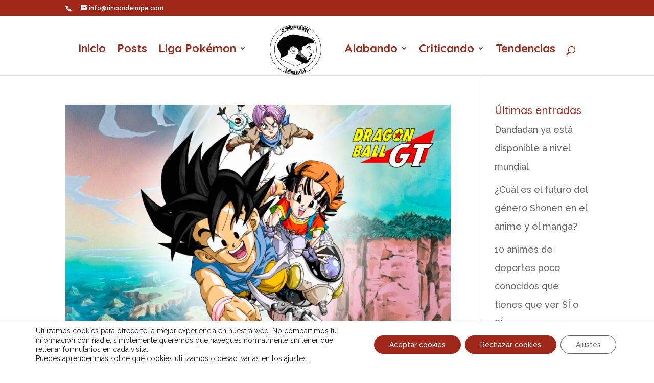

--- FILE ---
content_type: text/html; charset=UTF-8
request_url: http://www.elrincondeimpe.com/category/alabando/
body_size: 12537
content:
<!DOCTYPE html><html lang="es"><head><meta charset="UTF-8" /><meta http-equiv="X-UA-Compatible" content="IE=edge"><link rel="pingback" href="http://www.elrincondeimpe.com/xmlrpc.php" /> <script type="text/javascript">document.documentElement.className = 'js';</script> <script>var et_site_url='http://www.elrincondeimpe.com';var et_post_id='0';function et_core_page_resource_fallback(a,b){"undefined"===typeof b&&(b=a.sheet.cssRules&&0===a.sheet.cssRules.length);b&&(a.onerror=null,a.onload=null,a.href?a.href=et_site_url+"/?et_core_page_resource="+a.id+et_post_id:a.src&&(a.src=et_site_url+"/?et_core_page_resource="+a.id+et_post_id))}</script><meta name='robots' content='index, follow, max-image-preview:large, max-snippet:-1, max-video-preview:-1' /><link media="all" href="http://www.elrincondeimpe.com/wp-content/cache/autoptimize/css/autoptimize_64d015962f15737de24604a4da77cc30.css" rel="stylesheet"><title>Alabando archivos - El Rincón de Impe - Blog de Anime y Manga</title><link rel="canonical" href="http://www.elrincondeimpe.com/category/alabando/" /><meta property="og:locale" content="es_ES" /><meta property="og:type" content="article" /><meta property="og:title" content="Alabando archivos - El Rincón de Impe - Blog de Anime y Manga" /><meta property="og:url" content="http://www.elrincondeimpe.com/category/alabando/" /><meta property="og:site_name" content="El Rincón de Impe - Blog de Anime y Manga" /><meta name="twitter:card" content="summary_large_image" /> <script type="application/ld+json" class="yoast-schema-graph">{"@context":"https://schema.org","@graph":[{"@type":"CollectionPage","@id":"http://www.elrincondeimpe.com/category/alabando/","url":"http://www.elrincondeimpe.com/category/alabando/","name":"Alabando archivos - El Rincón de Impe - Blog de Anime y Manga","isPartOf":{"@id":"http://www.elrincondeimpe.com/#website"},"primaryImageOfPage":{"@id":"http://www.elrincondeimpe.com/category/alabando/#primaryimage"},"image":{"@id":"http://www.elrincondeimpe.com/category/alabando/#primaryimage"},"thumbnailUrl":"http://www.elrincondeimpe.com/wp-content/uploads/dragon-ball-gt.png","breadcrumb":{"@id":"http://www.elrincondeimpe.com/category/alabando/#breadcrumb"},"inLanguage":"es"},{"@type":"ImageObject","inLanguage":"es","@id":"http://www.elrincondeimpe.com/category/alabando/#primaryimage","url":"http://www.elrincondeimpe.com/wp-content/uploads/dragon-ball-gt.png","contentUrl":"http://www.elrincondeimpe.com/wp-content/uploads/dragon-ball-gt.png","width":1800,"height":1013,"caption":"dragon ball gt"},{"@type":"BreadcrumbList","@id":"http://www.elrincondeimpe.com/category/alabando/#breadcrumb","itemListElement":[{"@type":"ListItem","position":1,"name":"Portada","item":"http://www.elrincondeimpe.com/"},{"@type":"ListItem","position":2,"name":"Alabando"}]},{"@type":"WebSite","@id":"http://www.elrincondeimpe.com/#website","url":"http://www.elrincondeimpe.com/","name":"El Rincón de Impe - Blog de Anime y Manga","description":"","potentialAction":[{"@type":"SearchAction","target":{"@type":"EntryPoint","urlTemplate":"http://www.elrincondeimpe.com/?s={search_term_string}"},"query-input":"required name=search_term_string"}],"inLanguage":"es"}]}</script> <link rel="alternate" type="application/rss+xml" title="El Rincón de Impe - Blog de Anime y Manga &raquo; Feed" href="http://www.elrincondeimpe.com/feed/" /><link rel="alternate" type="application/rss+xml" title="El Rincón de Impe - Blog de Anime y Manga &raquo; Feed de los comentarios" href="http://www.elrincondeimpe.com/comments/feed/" /><link rel="alternate" type="application/rss+xml" title="El Rincón de Impe - Blog de Anime y Manga &raquo; Categoría Alabando del feed" href="http://www.elrincondeimpe.com/category/alabando/feed/" /> <script type="text/javascript">window._wpemojiSettings = {"baseUrl":"https:\/\/s.w.org\/images\/core\/emoji\/15.0.3\/72x72\/","ext":".png","svgUrl":"https:\/\/s.w.org\/images\/core\/emoji\/15.0.3\/svg\/","svgExt":".svg","source":{"concatemoji":"http:\/\/www.elrincondeimpe.com\/wp-includes\/js\/wp-emoji-release.min.js?ver=6.6.2"}};
/*! This file is auto-generated */
!function(i,n){var o,s,e;function c(e){try{var t={supportTests:e,timestamp:(new Date).valueOf()};sessionStorage.setItem(o,JSON.stringify(t))}catch(e){}}function p(e,t,n){e.clearRect(0,0,e.canvas.width,e.canvas.height),e.fillText(t,0,0);var t=new Uint32Array(e.getImageData(0,0,e.canvas.width,e.canvas.height).data),r=(e.clearRect(0,0,e.canvas.width,e.canvas.height),e.fillText(n,0,0),new Uint32Array(e.getImageData(0,0,e.canvas.width,e.canvas.height).data));return t.every(function(e,t){return e===r[t]})}function u(e,t,n){switch(t){case"flag":return n(e,"\ud83c\udff3\ufe0f\u200d\u26a7\ufe0f","\ud83c\udff3\ufe0f\u200b\u26a7\ufe0f")?!1:!n(e,"\ud83c\uddfa\ud83c\uddf3","\ud83c\uddfa\u200b\ud83c\uddf3")&&!n(e,"\ud83c\udff4\udb40\udc67\udb40\udc62\udb40\udc65\udb40\udc6e\udb40\udc67\udb40\udc7f","\ud83c\udff4\u200b\udb40\udc67\u200b\udb40\udc62\u200b\udb40\udc65\u200b\udb40\udc6e\u200b\udb40\udc67\u200b\udb40\udc7f");case"emoji":return!n(e,"\ud83d\udc26\u200d\u2b1b","\ud83d\udc26\u200b\u2b1b")}return!1}function f(e,t,n){var r="undefined"!=typeof WorkerGlobalScope&&self instanceof WorkerGlobalScope?new OffscreenCanvas(300,150):i.createElement("canvas"),a=r.getContext("2d",{willReadFrequently:!0}),o=(a.textBaseline="top",a.font="600 32px Arial",{});return e.forEach(function(e){o[e]=t(a,e,n)}),o}function t(e){var t=i.createElement("script");t.src=e,t.defer=!0,i.head.appendChild(t)}"undefined"!=typeof Promise&&(o="wpEmojiSettingsSupports",s=["flag","emoji"],n.supports={everything:!0,everythingExceptFlag:!0},e=new Promise(function(e){i.addEventListener("DOMContentLoaded",e,{once:!0})}),new Promise(function(t){var n=function(){try{var e=JSON.parse(sessionStorage.getItem(o));if("object"==typeof e&&"number"==typeof e.timestamp&&(new Date).valueOf()<e.timestamp+604800&&"object"==typeof e.supportTests)return e.supportTests}catch(e){}return null}();if(!n){if("undefined"!=typeof Worker&&"undefined"!=typeof OffscreenCanvas&&"undefined"!=typeof URL&&URL.createObjectURL&&"undefined"!=typeof Blob)try{var e="postMessage("+f.toString()+"("+[JSON.stringify(s),u.toString(),p.toString()].join(",")+"));",r=new Blob([e],{type:"text/javascript"}),a=new Worker(URL.createObjectURL(r),{name:"wpTestEmojiSupports"});return void(a.onmessage=function(e){c(n=e.data),a.terminate(),t(n)})}catch(e){}c(n=f(s,u,p))}t(n)}).then(function(e){for(var t in e)n.supports[t]=e[t],n.supports.everything=n.supports.everything&&n.supports[t],"flag"!==t&&(n.supports.everythingExceptFlag=n.supports.everythingExceptFlag&&n.supports[t]);n.supports.everythingExceptFlag=n.supports.everythingExceptFlag&&!n.supports.flag,n.DOMReady=!1,n.readyCallback=function(){n.DOMReady=!0}}).then(function(){return e}).then(function(){var e;n.supports.everything||(n.readyCallback(),(e=n.source||{}).concatemoji?t(e.concatemoji):e.wpemoji&&e.twemoji&&(t(e.twemoji),t(e.wpemoji)))}))}((window,document),window._wpemojiSettings);</script> <meta content="Divi v.4.9.2" name="generator"/><link rel='stylesheet' id='wtfdivi-user-css-css' href='http://www.elrincondeimpe.com/wp-content/uploads/wtfdivi/wp_head.css?ver=1627119485' type='text/css' media='all' /><link rel='stylesheet' id='dashicons-css' href='http://www.elrincondeimpe.com/wp-includes/css/dashicons.min.css?ver=6.6.2' type='text/css' media='all' /> <script type="text/javascript" src="http://www.elrincondeimpe.com/wp-includes/js/jquery/jquery.min.js?ver=3.7.1" id="jquery-core-js"></script> <link rel="https://api.w.org/" href="http://www.elrincondeimpe.com/wp-json/" /><link rel="alternate" title="JSON" type="application/json" href="http://www.elrincondeimpe.com/wp-json/wp/v2/categories/1" /><link rel="EditURI" type="application/rsd+xml" title="RSD" href="http://www.elrincondeimpe.com/xmlrpc.php?rsd" /><meta name="generator" content="WordPress 6.6.2" /> <script></script> 
 <script async src="https://www.googletagmanager.com/gtag/js?id=G-DGV131ZFT5"></script> <script>window.dataLayer = window.dataLayer || [];
  function gtag(){dataLayer.push(arguments);}
  gtag('js', new Date());

  gtag('config', 'G-DGV131ZFT5');</script> <meta name="google-site-verification" content="obN9aHdzMdEbrDAIl_p2suSWDwr2jf6gixL6JzUCRUs" /><meta name="google-site-verification" content="nQVhuD-giMKhva0K8fjf1gOiEuuDAwKBEX-T75Lj2fU" /><meta name="viewport" content="width=device-width, initial-scale=1.0, maximum-scale=1.0, user-scalable=0" /><link rel="preload" href="http://www.elrincondeimpe.com/wp-content/themes/Divi/core/admin/fonts/modules.ttf" as="font" crossorigin="anonymous"><noscript><style>.lazyload[data-src]{display:none !important;}</style></noscript><link rel="icon" href="http://www.elrincondeimpe.com/wp-content/uploads/PERFIL-sin-fondo-150x150.png" sizes="32x32" /><link rel="icon" href="http://www.elrincondeimpe.com/wp-content/uploads/PERFIL-sin-fondo.png" sizes="192x192" /><link rel="apple-touch-icon" href="http://www.elrincondeimpe.com/wp-content/uploads/PERFIL-sin-fondo.png" /><meta name="msapplication-TileImage" content="http://www.elrincondeimpe.com/wp-content/uploads/PERFIL-sin-fondo.png" /></head><body class="archive category category-alabando category-1 dbdb_divi_2_4_up desktop et_pb_button_helper_class et_fixed_nav et_show_nav et_secondary_nav_enabled et_primary_nav_dropdown_animation_fade et_secondary_nav_dropdown_animation_fade et_header_style_split et_pb_footer_columns4 et_cover_background et_pb_gutter et_pb_gutters3 et_pb_pagebuilder_layout et_right_sidebar et_divi_theme et-db et_minified_js et_minified_css"><div id="page-container"><div id="top-header"><div class="container clearfix"><div id="et-info"> <span id="et-info-phone"></span> <a href="mailto:info@rincondeimpe.com"><span id="et-info-email">info@rincondeimpe.com</span></a></div><div id="et-secondary-menu"></div></div></div><header id="main-header" data-height-onload="91"><div class="container clearfix et_menu_container"><div class="logo_container"> <span class="logo_helper"></span> <a href="http://www.elrincondeimpe.com/"> <noscript><img src="http://www.elrincondeimpe.com/wp-content/uploads/perfil-1.png" alt="El Rincón de Impe - Blog de Anime y Manga" data-height-percentage="100" /></noscript><img class="lazyload" src='data:image/svg+xml,%3Csvg%20xmlns=%22http://www.w3.org/2000/svg%22%20viewBox=%220%200%20210%20140%22%3E%3C/svg%3E' data-src="http://www.elrincondeimpe.com/wp-content/uploads/perfil-1.png" alt="El Rincón de Impe - Blog de Anime y Manga" id="logo" data-height-percentage="100" /> </a></div><div id="et-top-navigation" data-height="91" data-fixed-height="40"><nav id="top-menu-nav"><ul id="top-menu" class="nav"><li id="menu-item-19" class="menu-item menu-item-type-post_type menu-item-object-page menu-item-home menu-item-19"><a href="http://www.elrincondeimpe.com/">Inicio</a></li><li id="menu-item-20" class="menu-item menu-item-type-post_type menu-item-object-page current_page_parent menu-item-20"><a href="http://www.elrincondeimpe.com/posts/">Posts</a></li><li id="menu-item-21" class="menu-item menu-item-type-post_type menu-item-object-page menu-item-has-children menu-item-21"><a href="http://www.elrincondeimpe.com/liga-pokemon/">Liga Pokémon</a><ul class="sub-menu"><li id="menu-item-457" class="menu-item menu-item-type-post_type menu-item-object-post menu-item-457"><a href="http://www.elrincondeimpe.com/liga-teselia-unova/">7. Liga de Teselia/Unova</a></li><li id="menu-item-622" class="menu-item menu-item-type-post_type menu-item-object-post menu-item-622"><a href="http://www.elrincondeimpe.com/liga-kanto/">6. Liga de Kanto</a></li><li id="menu-item-860" class="menu-item menu-item-type-post_type menu-item-object-post menu-item-860"><a href="http://www.elrincondeimpe.com/liga-hoenn/">5. Liga de Hoenn</a></li><li id="menu-item-1551" class="menu-item menu-item-type-post_type menu-item-object-post menu-item-1551"><a href="http://www.elrincondeimpe.com/4-liga-de-kalos/">4. Liga de Kalos</a></li><li id="menu-item-1911" class="menu-item menu-item-type-post_type menu-item-object-post menu-item-1911"><a href="http://www.elrincondeimpe.com/3-liga-de-alola/">3. Liga de Alola</a></li><li id="menu-item-2316" class="menu-item menu-item-type-post_type menu-item-object-post menu-item-2316"><a href="http://www.elrincondeimpe.com/2-liga-de-johto/">2. Liga de Johto</a></li><li id="menu-item-2655" class="menu-item menu-item-type-post_type menu-item-object-post menu-item-2655"><a href="http://www.elrincondeimpe.com/1-liga-de-sinnoh/">1. Liga de Sinnoh</a></li></ul></li><li id="menu-item-22" class="menu-item menu-item-type-post_type menu-item-object-page menu-item-has-children menu-item-22"><a href="http://www.elrincondeimpe.com/alabando/">Alabando</a><ul class="sub-menu"><li id="menu-item-461" class="menu-item menu-item-type-post_type menu-item-object-post menu-item-461"><a href="http://www.elrincondeimpe.com/5-razones-para-ver-sao/">5 razones para ver SAO (Sword Art Online)</a></li><li id="menu-item-1227" class="menu-item menu-item-type-post_type menu-item-object-post menu-item-1227"><a href="http://www.elrincondeimpe.com/5-razones-para-ver-fairy-tail/">5 razones para ver Fairy Tail</a></li><li id="menu-item-2095" class="menu-item menu-item-type-post_type menu-item-object-post menu-item-2095"><a href="http://www.elrincondeimpe.com/5-razones-para-ver-dragon-ball-super/">5 razones para ver Dragon Ball Super</a></li><li id="menu-item-2906" class="menu-item menu-item-type-post_type menu-item-object-post menu-item-2906"><a href="http://www.elrincondeimpe.com/5-razones-para-ver-nanatsu-no-taizai/">5 razones para ver Nanatsu no Taizai</a></li><li id="menu-item-3405" class="menu-item menu-item-type-post_type menu-item-object-post menu-item-3405"><a href="http://www.elrincondeimpe.com/5-razones-para-ver-darling-in-the-franxx/">5 razones para ver Darling in the Franxx</a></li><li id="menu-item-3464" class="menu-item menu-item-type-post_type menu-item-object-post menu-item-3464"><a href="http://www.elrincondeimpe.com/5-razones-para-ver-dragon-ball-gt/">5 razones para ver Dragon Ball GT</a></li></ul></li><li id="menu-item-23" class="menu-item menu-item-type-post_type menu-item-object-page menu-item-has-children menu-item-23"><a href="http://www.elrincondeimpe.com/criticando/">Criticando</a><ul class="sub-menu"><li id="menu-item-460" class="menu-item menu-item-type-post_type menu-item-object-post menu-item-460"><a href="http://www.elrincondeimpe.com/5-razones-para-no-ver-el-anime-de-one-piece/">5 razones para NO ver el anime de One Piece</a></li><li id="menu-item-738" class="menu-item menu-item-type-post_type menu-item-object-post menu-item-738"><a href="http://www.elrincondeimpe.com/5-razones-para-no-ver-tokyo-revengers/">5 razones para NO ver Tokyo Revengers</a></li><li id="menu-item-1652" class="menu-item menu-item-type-post_type menu-item-object-post menu-item-1652"><a href="http://www.elrincondeimpe.com/5-razones-para-no-ver-kimetsu-no-yaiba/">5 razones para NO ver Kimetsu no Yaiba</a></li><li id="menu-item-2568" class="menu-item menu-item-type-post_type menu-item-object-post menu-item-2568"><a href="http://www.elrincondeimpe.com/5-razones-para-no-ver-naruto/">5 razones para NO ver Naruto</a></li><li id="menu-item-3065" class="menu-item menu-item-type-post_type menu-item-object-post menu-item-3065"><a href="http://www.elrincondeimpe.com/5-razones-para-no-ver-jujutsu-kaisen/">5 razones para NO ver Jujutsu Kaisen</a></li><li id="menu-item-3211" class="menu-item menu-item-type-post_type menu-item-object-post menu-item-3211"><a href="http://www.elrincondeimpe.com/5-razones-para-no-ver-monogatari-series/">5 Razones para NO ver Monogatari Series</a></li></ul></li><li id="menu-item-24" class="menu-item menu-item-type-post_type menu-item-object-page menu-item-24"><a href="http://www.elrincondeimpe.com/tendencias/">Tendencias</a></li></ul></nav><div id="et_top_search"> <span id="et_search_icon"></span></div><div id="et_mobile_nav_menu"><div class="mobile_nav closed"> <span class="select_page">Seleccionar página</span> <span class="mobile_menu_bar mobile_menu_bar_toggle"></span></div></div></div></div><div class="et_search_outer"><div class="container et_search_form_container"><form role="search" method="get" class="et-search-form" action="http://www.elrincondeimpe.com/"> <input type="search" class="et-search-field" placeholder="Búsqueda &hellip;" value="" name="s" title="Buscar:" /></form> <span class="et_close_search_field"></span></div></div></header><div id="et-main-area"><div id="main-content"><div class="container"><div id="content-area" class="clearfix"><div id="left-area"><article id="post-3409" class="et_pb_post post-3409 post type-post status-publish format-standard has-post-thumbnail hentry category-alabando category-posts"> <a class="entry-featured-image-url" href="http://www.elrincondeimpe.com/5-razones-para-ver-dragon-ball-gt/"> <noscript><img src="http://www.elrincondeimpe.com/wp-content/uploads/dragon-ball-gt-1080x675.png" alt="5 razones para ver Dragon Ball GT" class="" width='1080' height='675' srcset="http://www.elrincondeimpe.com/wp-content/uploads/dragon-ball-gt-980x552.png 980w, http://www.elrincondeimpe.com/wp-content/uploads/dragon-ball-gt-480x270.png 480w" sizes="(min-width: 0px) and (max-width: 480px) 480px, (min-width: 481px) and (max-width: 980px) 980px, (min-width: 981px) 1080px, 100vw" /></noscript><img src='data:image/svg+xml,%3Csvg%20xmlns=%22http://www.w3.org/2000/svg%22%20viewBox=%220%200%201080%20675%22%3E%3C/svg%3E' data-src="http://www.elrincondeimpe.com/wp-content/uploads/dragon-ball-gt-1080x675.png" alt="5 razones para ver Dragon Ball GT" class="lazyload " width='1080' height='675' data-srcset="http://www.elrincondeimpe.com/wp-content/uploads/dragon-ball-gt-980x552.png 980w, http://www.elrincondeimpe.com/wp-content/uploads/dragon-ball-gt-480x270.png 480w" data-sizes="(min-width: 0px) and (max-width: 480px) 480px, (min-width: 481px) and (max-width: 980px) 980px, (min-width: 981px) 1080px, 100vw" /> </a><h2 class="entry-title"><a href="http://www.elrincondeimpe.com/5-razones-para-ver-dragon-ball-gt/">5 razones para ver Dragon Ball GT</a></h2><p class="post-meta"><span class="published">30 Abr 2024</span> | <a href="http://www.elrincondeimpe.com/category/alabando/" rel="category tag">Alabando</a>, <a href="http://www.elrincondeimpe.com/category/posts/" rel="category tag">Posts</a></p>Últimamente se ha hablado mucho de Dragon Ball debido a la triste noticia del fallecimiento de Akira Toriyama. Uno de los puntos que se han comentado han sido que cuál es la peor serie de la franquicia, donde muchos han señalado a Dragon Ball GT. Alguno de los...</article><article id="post-3358" class="et_pb_post post-3358 post type-post status-publish format-standard has-post-thumbnail hentry category-alabando category-posts"> <a class="entry-featured-image-url" href="http://www.elrincondeimpe.com/5-razones-para-ver-darling-in-the-franxx/"> <noscript><img src="http://www.elrincondeimpe.com/wp-content/uploads/darling-in-the-franxx-1080x675.jpg" alt="5 razones para ver Darling in the Franxx" class="" width='1080' height='675' srcset="http://www.elrincondeimpe.com/wp-content/uploads/darling-in-the-franxx-980x490.jpg 980w, http://www.elrincondeimpe.com/wp-content/uploads/darling-in-the-franxx-480x240.jpg 480w" sizes="(min-width: 0px) and (max-width: 480px) 480px, (min-width: 481px) and (max-width: 980px) 980px, (min-width: 981px) 1080px, 100vw" /></noscript><img src='data:image/svg+xml,%3Csvg%20xmlns=%22http://www.w3.org/2000/svg%22%20viewBox=%220%200%201080%20675%22%3E%3C/svg%3E' data-src="http://www.elrincondeimpe.com/wp-content/uploads/darling-in-the-franxx-1080x675.jpg" alt="5 razones para ver Darling in the Franxx" class="lazyload " width='1080' height='675' data-srcset="http://www.elrincondeimpe.com/wp-content/uploads/darling-in-the-franxx-980x490.jpg 980w, http://www.elrincondeimpe.com/wp-content/uploads/darling-in-the-franxx-480x240.jpg 480w" data-sizes="(min-width: 0px) and (max-width: 480px) 480px, (min-width: 481px) and (max-width: 980px) 980px, (min-width: 981px) 1080px, 100vw" /> </a><h2 class="entry-title"><a href="http://www.elrincondeimpe.com/5-razones-para-ver-darling-in-the-franxx/">5 razones para ver Darling in the Franxx</a></h2><p class="post-meta"><span class="published">31 Mar 2024</span> | <a href="http://www.elrincondeimpe.com/category/alabando/" rel="category tag">Alabando</a>, <a href="http://www.elrincondeimpe.com/category/posts/" rel="category tag">Posts</a></p>Darling in the Franxx es uno de los últimos animes de mechas que más ruido han generado en la industria. La serie original producida por Trigger en colaboración con A-1 Pictures aún sigue en la memoria de muchos de los amantes de este hobbie, tanto para lo bueno como...</article><article id="post-2855" class="et_pb_post post-2855 post type-post status-publish format-standard has-post-thumbnail hentry category-alabando category-posts"> <a class="entry-featured-image-url" href="http://www.elrincondeimpe.com/5-razones-para-ver-nanatsu-no-taizai/"> <noscript><img src="http://www.elrincondeimpe.com/wp-content/uploads/razones-para-ver-nanatsu-no-taizai-1080x675.webp" alt="5 razones para ver Nanatsu no Taizai" class="" width='1080' height='675' /></noscript><img src='data:image/svg+xml,%3Csvg%20xmlns=%22http://www.w3.org/2000/svg%22%20viewBox=%220%200%201080%20675%22%3E%3C/svg%3E' data-src="http://www.elrincondeimpe.com/wp-content/uploads/razones-para-ver-nanatsu-no-taizai-1080x675.webp" alt="5 razones para ver Nanatsu no Taizai" class="lazyload " width='1080' height='675' /> </a><h2 class="entry-title"><a href="http://www.elrincondeimpe.com/5-razones-para-ver-nanatsu-no-taizai/">5 razones para ver Nanatsu no Taizai</a></h2><p class="post-meta"><span class="published">28 Ene 2023</span> | <a href="http://www.elrincondeimpe.com/category/alabando/" rel="category tag">Alabando</a>, <a href="http://www.elrincondeimpe.com/category/posts/" rel="category tag">Posts</a></p>En sus inicios, existían muchas razones para ver Nanatsu no Taizai. Uno de los shonen más conocidos en la historia actual del anime y manga. Cuenta con un gran apoyo de sus fans y tenía una buenas opiniones, hasta llegar a cierto punto de la obra donde todo se vino...</article><article id="post-2054" class="et_pb_post post-2054 post type-post status-publish format-standard has-post-thumbnail hentry category-alabando category-posts"> <a class="entry-featured-image-url" href="http://www.elrincondeimpe.com/5-razones-para-ver-dragon-ball-super/"> <noscript><img src="http://www.elrincondeimpe.com/wp-content/uploads/razones-para-ver-dragon-ball-super.jpg" alt="5 razones para ver Dragon Ball Super" class="" width='1080' height='675' srcset="http://www.elrincondeimpe.com/wp-content/uploads/razones-para-ver-dragon-ball-super.jpg 1080w, http://www.elrincondeimpe.com/wp-content/uploads/razones-para-ver-dragon-ball-super-980x588.jpg 980w, http://www.elrincondeimpe.com/wp-content/uploads/razones-para-ver-dragon-ball-super-480x288.jpg 480w" sizes="(min-width: 0px) and (max-width: 480px) 480px, (min-width: 481px) and (max-width: 980px) 980px, (min-width: 981px) 1080px, 100vw" /></noscript><img src='data:image/svg+xml,%3Csvg%20xmlns=%22http://www.w3.org/2000/svg%22%20viewBox=%220%200%201080%20675%22%3E%3C/svg%3E' data-src="http://www.elrincondeimpe.com/wp-content/uploads/razones-para-ver-dragon-ball-super.jpg" alt="5 razones para ver Dragon Ball Super" class="lazyload " width='1080' height='675' data-srcset="http://www.elrincondeimpe.com/wp-content/uploads/razones-para-ver-dragon-ball-super.jpg 1080w, http://www.elrincondeimpe.com/wp-content/uploads/razones-para-ver-dragon-ball-super-980x588.jpg 980w, http://www.elrincondeimpe.com/wp-content/uploads/razones-para-ver-dragon-ball-super-480x288.jpg 480w" data-sizes="(min-width: 0px) and (max-width: 480px) 480px, (min-width: 481px) and (max-width: 980px) 980px, (min-width: 981px) 1080px, 100vw" /> </a><h2 class="entry-title"><a href="http://www.elrincondeimpe.com/5-razones-para-ver-dragon-ball-super/">5 razones para ver Dragon Ball Super</a></h2><p class="post-meta"><span class="published">11 Jun 2022</span> | <a href="http://www.elrincondeimpe.com/category/alabando/" rel="category tag">Alabando</a>, <a href="http://www.elrincondeimpe.com/category/posts/" rel="category tag">Posts</a></p>Con la más que reciente salida de la película Dragon Ball Super: Hero, me han entrado ganas de hablar de una obra que ha sido maltratada por parte de la comunidad otaku. Desde sus primeros episodios que han sido tremendamente criticada por su mala animación y por ser...</article><article id="post-1192" class="et_pb_post post-1192 post type-post status-publish format-standard has-post-thumbnail hentry category-alabando category-posts"> <a class="entry-featured-image-url" href="http://www.elrincondeimpe.com/5-razones-para-ver-fairy-tail/"> <noscript><img src="http://www.elrincondeimpe.com/wp-content/uploads/banner-ft.jpg" alt="5 razones para ver Fairy Tail" class="" width='1080' height='675' srcset="http://www.elrincondeimpe.com/wp-content/uploads/banner-ft.jpg 1080w, http://www.elrincondeimpe.com/wp-content/uploads/banner-ft-480x263.jpg 480w" sizes="(min-width: 0px) and (max-width: 480px) 480px, (min-width: 481px) 1080px, 100vw" /></noscript><img src='data:image/svg+xml,%3Csvg%20xmlns=%22http://www.w3.org/2000/svg%22%20viewBox=%220%200%201080%20675%22%3E%3C/svg%3E' data-src="http://www.elrincondeimpe.com/wp-content/uploads/banner-ft.jpg" alt="5 razones para ver Fairy Tail" class="lazyload " width='1080' height='675' data-srcset="http://www.elrincondeimpe.com/wp-content/uploads/banner-ft.jpg 1080w, http://www.elrincondeimpe.com/wp-content/uploads/banner-ft-480x263.jpg 480w" data-sizes="(min-width: 0px) and (max-width: 480px) 480px, (min-width: 481px) 1080px, 100vw" /> </a><h2 class="entry-title"><a href="http://www.elrincondeimpe.com/5-razones-para-ver-fairy-tail/">5 razones para ver Fairy Tail</a></h2><p class="post-meta"><span class="published">28 Nov 2021</span> | <a href="http://www.elrincondeimpe.com/category/alabando/" rel="category tag">Alabando</a>, <a href="http://www.elrincondeimpe.com/category/posts/" rel="category tag">Posts</a></p>Fairy Tail es una obra que recientemente ha anunciado una nueva adaptación a anime de su manga secuela, Fairy Tail 100 Years Quest. La serie de Hiro Mashima siempre ha sido catalogada como del montón, mala y hasta pésima por la comunidad otaku. En pocas palabras, no...</article><article id="post-302" class="et_pb_post post-302 post type-post status-publish format-standard has-post-thumbnail hentry category-alabando category-posts"> <a class="entry-featured-image-url" href="http://www.elrincondeimpe.com/5-razones-para-ver-sao/"> <noscript><img src="http://www.elrincondeimpe.com/wp-content/uploads/SAO-1080x675.jpg" alt="5 razones para ver SAO (Sword Art Online)" class="" width='1080' height='675' srcset="http://www.elrincondeimpe.com/wp-content/uploads/SAO-980x552.jpg 980w, http://www.elrincondeimpe.com/wp-content/uploads/SAO-480x270.jpg 480w" sizes="(min-width: 0px) and (max-width: 480px) 480px, (min-width: 481px) and (max-width: 980px) 980px, (min-width: 981px) 1080px, 100vw" /></noscript><img src='data:image/svg+xml,%3Csvg%20xmlns=%22http://www.w3.org/2000/svg%22%20viewBox=%220%200%201080%20675%22%3E%3C/svg%3E' data-src="http://www.elrincondeimpe.com/wp-content/uploads/SAO-1080x675.jpg" alt="5 razones para ver SAO (Sword Art Online)" class="lazyload " width='1080' height='675' data-srcset="http://www.elrincondeimpe.com/wp-content/uploads/SAO-980x552.jpg 980w, http://www.elrincondeimpe.com/wp-content/uploads/SAO-480x270.jpg 480w" data-sizes="(min-width: 0px) and (max-width: 480px) 480px, (min-width: 481px) and (max-width: 980px) 980px, (min-width: 981px) 1080px, 100vw" /> </a><h2 class="entry-title"><a href="http://www.elrincondeimpe.com/5-razones-para-ver-sao/">5 razones para ver SAO (Sword Art Online)</a></h2><p class="post-meta"><span class="published">4 Ago 2021</span> | <a href="http://www.elrincondeimpe.com/category/alabando/" rel="category tag">Alabando</a>, <a href="http://www.elrincondeimpe.com/category/posts/" rel="category tag">Posts</a></p>Sword Art Online o SAO es una novela ligera escrita por Reki Kawahara e ilustrada por Abec desde 2009. Tres años después, consigió una adaptación animada de la mano de A-1 Pictures. Un anime que fue un boom en su momento y que en la actualidad es uno de los más...</article></div><div id="sidebar"><div id="recent-posts-2" class="et_pb_widget widget_recent_entries"><h4 class="widgettitle">Últimas entradas</h4><ul><li> <a href="http://www.elrincondeimpe.com/dandadan-ya-esta-disponible-a-nivel-mundial/">Dandadan ya está disponible a nivel mundial</a></li><li> <a href="http://www.elrincondeimpe.com/cual-es-el-futuro-del-genero-shonen-en-el-anime-y-el-manga/">¿Cuál es el futuro del género Shonen en el anime y el manga?</a></li><li> <a href="http://www.elrincondeimpe.com/10-animes-de-deportes-poco-conocidos-que-tienes-que-ver-si-o-si/">10 animes de deportes poco conocidos que tienes que ver SÍ o SÍ</a></li></ul></div><div id="block-3" class="et_pb_widget widget_block"><ul class="wp-block-social-links aligncenter items-justified-center is-layout-flex wp-block-social-links-is-layout-flex"><li class="wp-social-link wp-social-link-youtube  wp-block-social-link"><a href="https://www.youtube.com/channel/UC-RijASVCGY6EWftKGVKpDw" class="wp-block-social-link-anchor"><svg width="24" height="24" viewBox="0 0 24 24" version="1.1" xmlns="http://www.w3.org/2000/svg" aria-hidden="true" focusable="false"><path d="M21.8,8.001c0,0-0.195-1.378-0.795-1.985c-0.76-0.797-1.613-0.801-2.004-0.847c-2.799-0.202-6.997-0.202-6.997-0.202 h-0.009c0,0-4.198,0-6.997,0.202C4.608,5.216,3.756,5.22,2.995,6.016C2.395,6.623,2.2,8.001,2.2,8.001S2,9.62,2,11.238v1.517 c0,1.618,0.2,3.237,0.2,3.237s0.195,1.378,0.795,1.985c0.761,0.797,1.76,0.771,2.205,0.855c1.6,0.153,6.8,0.201,6.8,0.201 s4.203-0.006,7.001-0.209c0.391-0.047,1.243-0.051,2.004-0.847c0.6-0.607,0.795-1.985,0.795-1.985s0.2-1.618,0.2-3.237v-1.517 C22,9.62,21.8,8.001,21.8,8.001z M9.935,14.594l-0.001-5.62l5.404,2.82L9.935,14.594z"></path></svg><span class="wp-block-social-link-label screen-reader-text">YouTube</span></a></li><li class="wp-social-link wp-social-link-twitter  wp-block-social-link"><a href="https://twitter.com/ElRincondeImpe" class="wp-block-social-link-anchor"><svg width="24" height="24" viewBox="0 0 24 24" version="1.1" xmlns="http://www.w3.org/2000/svg" aria-hidden="true" focusable="false"><path d="M22.23,5.924c-0.736,0.326-1.527,0.547-2.357,0.646c0.847-0.508,1.498-1.312,1.804-2.27 c-0.793,0.47-1.671,0.812-2.606,0.996C18.324,4.498,17.257,4,16.077,4c-2.266,0-4.103,1.837-4.103,4.103 c0,0.322,0.036,0.635,0.106,0.935C8.67,8.867,5.647,7.234,3.623,4.751C3.27,5.357,3.067,6.062,3.067,6.814 c0,1.424,0.724,2.679,1.825,3.415c-0.673-0.021-1.305-0.206-1.859-0.513c0,0.017,0,0.034,0,0.052c0,1.988,1.414,3.647,3.292,4.023 c-0.344,0.094-0.707,0.144-1.081,0.144c-0.264,0-0.521-0.026-0.772-0.074c0.522,1.63,2.038,2.816,3.833,2.85 c-1.404,1.1-3.174,1.756-5.096,1.756c-0.331,0-0.658-0.019-0.979-0.057c1.816,1.164,3.973,1.843,6.29,1.843 c7.547,0,11.675-6.252,11.675-11.675c0-0.178-0.004-0.355-0.012-0.531C20.985,7.47,21.68,6.747,22.23,5.924z"></path></svg><span class="wp-block-social-link-label screen-reader-text">Twitter</span></a></li></ul></div><div id="block-2" class="et_pb_widget widget_block"><figure class="wp-block-embed alignright is-type-rich is-provider-twitter wp-block-embed-twitter"><div class="wp-block-embed__wrapper"> <a class="twitter-timeline" data-width="1080" data-height="1000" data-dnt="true" href="https://twitter.com/ElRincondeImpe?ref_src=twsrc%5Etfw">Tweets by ElRincondeImpe</a><script async src="https://platform.twitter.com/widgets.js" charset="utf-8"></script> </div></figure></div><div id="black-studio-tinymce-3" class="et_pb_widget widget_black_studio_tinymce"><h4 class="widgettitle">Último vídeo del canal de YouTube</h4><div class="textwidget"><p><iframe width="560" height="315"  title="YouTube video player" frameborder="0" allow="accelerometer; autoplay; clipboard-write; encrypted-media; gyroscope; picture-in-picture" allowfullscreen data-src="https://www.youtube.com/embed/6EdIj44QVvE" class="lazyload"></iframe></p></div></div><div id="black-studio-tinymce-2" class="et_pb_widget widget_black_studio_tinymce"><h4 class="widgettitle">Sígueme en MyAnimeList¡¡¡¡¡¡¡¡¡</h4><div class="textwidget"></div></div><div id="block-4" class="et_pb_widget widget_block widget_media_image"><figure class="wp-block-image size-full"><a href="https://myanimelist.net/profile/ElRincondeImpe" target="_blank"><noscript><img decoding="async" width='256' height='256' src="http://www.elrincondeimpe.com/wp-content/uploads/MyAnimeList_Logo.png" alt="" class="wp-image-1683" srcset="http://www.elrincondeimpe.com/wp-content/uploads/MyAnimeList_Logo.png 256w, http://www.elrincondeimpe.com/wp-content/uploads/MyAnimeList_Logo-150x150.png 150w" sizes="(max-width: 256px) 100vw, 256px" /></noscript><img decoding="async" width='256' height='256' src='data:image/svg+xml,%3Csvg%20xmlns=%22http://www.w3.org/2000/svg%22%20viewBox=%220%200%20256%20256%22%3E%3C/svg%3E' data-src="http://www.elrincondeimpe.com/wp-content/uploads/MyAnimeList_Logo.png" alt="" class="lazyload wp-image-1683" data-srcset="http://www.elrincondeimpe.com/wp-content/uploads/MyAnimeList_Logo.png 256w, http://www.elrincondeimpe.com/wp-content/uploads/MyAnimeList_Logo-150x150.png 150w" data-sizes="(max-width: 256px) 100vw, 256px" /></a></figure></div></div></div></div></div><footer id="main-footer"><div id="et-footer-nav"><div class="container"><ul id="menu-menu-legal" class="bottom-nav"><li id="menu-item-912" class="menu-item menu-item-type-post_type menu-item-object-page menu-item-privacy-policy menu-item-912"><a rel="privacy-policy" href="http://www.elrincondeimpe.com/politica-de-privacidad/">Política de privacidad</a></li><li id="menu-item-913" class="menu-item menu-item-type-post_type menu-item-object-page menu-item-913"><a href="http://www.elrincondeimpe.com/cookies/">Cookies</a></li></ul></div></div><div id="footer-bottom"><div class="container clearfix"></div></div></footer></div></div><aside id="moove_gdpr_cookie_info_bar" class="moove-gdpr-info-bar-hidden moove-gdpr-align-center moove-gdpr-light-scheme gdpr_infobar_postion_bottom" aria-label="Banner de cookies RGPD" style="display: none;"><div class="moove-gdpr-info-bar-container"><div class="moove-gdpr-info-bar-content"><div class="moove-gdpr-cookie-notice"><p><span style="font-weight: 400;">Utilizamos cookies para ofrecerte la mejor experiencia en nuestra web. No compartimos tu información con nadie, simplemente queremos que navegues normalmente sin tener que rellenar formularios en cada visita.</span></p><p><span style="font-weight: 400;">Puedes aprender más sobre qué cookies utilizamos o desactivarlas en los ajustes.</span></p></div><div class="moove-gdpr-button-holder"> <button class="mgbutton moove-gdpr-infobar-allow-all gdpr-fbo-0" aria-label="Aceptar cookies" >Aceptar cookies</button> <button class="mgbutton moove-gdpr-infobar-reject-btn gdpr-fbo-1 "  aria-label="Rechazar cookies">Rechazar cookies</button> <button class="mgbutton moove-gdpr-infobar-settings-btn change-settings-button gdpr-fbo-2" data-href="#moove_gdpr_cookie_modal" aria-label="Ajustes">Ajustes</button></div></div></div></aside> <noscript><style>.lazyload{display:none;}</style></noscript><script data-noptimize="1">window.lazySizesConfig=window.lazySizesConfig||{};window.lazySizesConfig.loadMode=1;</script><script async data-noptimize="1" src='http://www.elrincondeimpe.com/wp-content/plugins/autoptimize/classes/external/js/lazysizes.min.js?ao_version=3.1.12'></script><link rel='stylesheet' id='et-builder-googlefonts-css' href='http://fonts.googleapis.com/css?family=Quicksand:300,regular,500,600,700|Raleway:100,200,300,regular,500,600,700,800,900,100italic,200italic,300italic,italic,500italic,600italic,700italic,800italic,900italic&#038;subset=latin,latin-ext&#038;display=swap' type='text/css' media='all' /> <script type="text/javascript" id="eio-lazy-load-js-before">var eio_lazy_vars = {"exactdn_domain":"","skip_autoscale":0,"threshold":0};</script> <script type="text/javascript" id="disqus_count-js-extra">var countVars = {"disqusShortname":"elrincondeimpe"};</script> <script type="text/javascript" id="divi-custom-script-js-extra">var DIVI = {"item_count":"%d Item","items_count":"%d Items"};
var et_shortcodes_strings = {"previous":"Anterior","next":"Siguiente"};
var et_pb_custom = {"ajaxurl":"http:\/\/www.elrincondeimpe.com\/wp-admin\/admin-ajax.php","images_uri":"http:\/\/www.elrincondeimpe.com\/wp-content\/themes\/Divi\/images","builder_images_uri":"http:\/\/www.elrincondeimpe.com\/wp-content\/themes\/Divi\/includes\/builder\/images","et_frontend_nonce":"a75ebba577","subscription_failed":"Por favor, revise los campos a continuaci\u00f3n para asegurarse de que la informaci\u00f3n introducida es correcta.","et_ab_log_nonce":"40bed7c43e","fill_message":"Por favor, rellene los siguientes campos:","contact_error_message":"Por favor, arregle los siguientes errores:","invalid":"De correo electr\u00f3nico no v\u00e1lida","captcha":"Captcha","prev":"Anterior","previous":"Anterior","next":"Siguiente","wrong_captcha":"Ha introducido un n\u00famero equivocado de captcha.","wrong_checkbox":"Checkbox","ignore_waypoints":"no","is_divi_theme_used":"1","widget_search_selector":".widget_search","ab_tests":[],"is_ab_testing_active":"","page_id":"3409","unique_test_id":"","ab_bounce_rate":"5","is_cache_plugin_active":"yes","is_shortcode_tracking":"","tinymce_uri":""}; var et_builder_utils_params = {"condition":{"diviTheme":true,"extraTheme":false},"scrollLocations":["app","top"],"builderScrollLocations":{"desktop":"app","tablet":"app","phone":"app"},"onloadScrollLocation":"app","builderType":"fe"}; var et_frontend_scripts = {"builderCssContainerPrefix":"#et-boc","builderCssLayoutPrefix":"#et-boc .et-l"};
var et_pb_box_shadow_elements = [];
var et_pb_motion_elements = {"desktop":[],"tablet":[],"phone":[]};
var et_pb_sticky_elements = [];</script> <script type="text/javascript" id="moove_gdpr_frontend-js-extra">var moove_frontend_gdpr_scripts = {"ajaxurl":"http:\/\/www.elrincondeimpe.com\/wp-admin\/admin-ajax.php","post_id":"3409","plugin_dir":"http:\/\/www.elrincondeimpe.com\/wp-content\/plugins\/gdpr-cookie-compliance","show_icons":"all","is_page":"","ajax_cookie_removal":"false","strict_init":"2","enabled_default":{"third_party":0,"advanced":0},"geo_location":"false","force_reload":"false","is_single":"","hide_save_btn":"false","current_user":"0","cookie_expiration":"365","script_delay":"2000","close_btn_action":"1","close_btn_rdr":"","scripts_defined":"{\"cache\":false,\"header\":\"\",\"body\":\"\",\"footer\":\"\",\"thirdparty\":{\"header\":\"<!-- Global site tag (gtag.js) - Google Analytics -->\\r\\n<script data-gdpr async src=\\\"https:\\\/\\\/www.googletagmanager.com\\\/gtag\\\/js?id=G-DGV131ZFT5\\\"><\\\/script>\\r\\n<script data-gdpr>\\r\\n  window.dataLayer = window.dataLayer || [];\\r\\n  function gtag(){dataLayer.push(arguments);}\\r\\n  gtag('js', new Date());\\r\\n\\r\\n  gtag('config', 'G-DGV131ZFT5');\\r\\n<\\\/script>\",\"body\":\"\",\"footer\":\"\"},\"advanced\":{\"header\":\"\",\"body\":\"\",\"footer\":\"\"}}","gdpr_scor":"true","wp_lang":"","wp_consent_api":"false"};</script> <script type="text/javascript" id="moove_gdpr_frontend-js-after">var gdpr_consent__strict = "true"
var gdpr_consent__thirdparty = "false"
var gdpr_consent__advanced = "false"
var gdpr_consent__cookies = "strict"</script>  <button data-href="#moove_gdpr_cookie_modal"  id="moove_gdpr_save_popup_settings_button" style='display: none;' class="" aria-label="Cambiar los ajustes de cookies"> <span class="moove_gdpr_icon"> <svg viewBox="0 0 512 512" xmlns="http://www.w3.org/2000/svg" style="max-width: 30px; max-height: 30px;"> <g data-name="1"> <path d="M293.9,450H233.53a15,15,0,0,1-14.92-13.42l-4.47-42.09a152.77,152.77,0,0,1-18.25-7.56L163,413.53a15,15,0,0,1-20-1.06l-42.69-42.69a15,15,0,0,1-1.06-20l26.61-32.93a152.15,152.15,0,0,1-7.57-18.25L76.13,294.1a15,15,0,0,1-13.42-14.91V218.81A15,15,0,0,1,76.13,203.9l42.09-4.47a152.15,152.15,0,0,1,7.57-18.25L99.18,148.25a15,15,0,0,1,1.06-20l42.69-42.69a15,15,0,0,1,20-1.06l32.93,26.6a152.77,152.77,0,0,1,18.25-7.56l4.47-42.09A15,15,0,0,1,233.53,48H293.9a15,15,0,0,1,14.92,13.42l4.46,42.09a152.91,152.91,0,0,1,18.26,7.56l32.92-26.6a15,15,0,0,1,20,1.06l42.69,42.69a15,15,0,0,1,1.06,20l-26.61,32.93a153.8,153.8,0,0,1,7.57,18.25l42.09,4.47a15,15,0,0,1,13.41,14.91v60.38A15,15,0,0,1,451.3,294.1l-42.09,4.47a153.8,153.8,0,0,1-7.57,18.25l26.61,32.93a15,15,0,0,1-1.06,20L384.5,412.47a15,15,0,0,1-20,1.06l-32.92-26.6a152.91,152.91,0,0,1-18.26,7.56l-4.46,42.09A15,15,0,0,1,293.9,450ZM247,420h33.39l4.09-38.56a15,15,0,0,1,11.06-12.91A123,123,0,0,0,325.7,356a15,15,0,0,1,17,1.31l30.16,24.37,23.61-23.61L372.06,328a15,15,0,0,1-1.31-17,122.63,122.63,0,0,0,12.49-30.14,15,15,0,0,1,12.92-11.06l38.55-4.1V232.31l-38.55-4.1a15,15,0,0,1-12.92-11.06A122.63,122.63,0,0,0,370.75,187a15,15,0,0,1,1.31-17l24.37-30.16-23.61-23.61-30.16,24.37a15,15,0,0,1-17,1.31,123,123,0,0,0-30.14-12.49,15,15,0,0,1-11.06-12.91L280.41,78H247l-4.09,38.56a15,15,0,0,1-11.07,12.91A122.79,122.79,0,0,0,201.73,142a15,15,0,0,1-17-1.31L154.6,116.28,131,139.89l24.38,30.16a15,15,0,0,1,1.3,17,123.41,123.41,0,0,0-12.49,30.14,15,15,0,0,1-12.91,11.06l-38.56,4.1v33.38l38.56,4.1a15,15,0,0,1,12.91,11.06A123.41,123.41,0,0,0,156.67,311a15,15,0,0,1-1.3,17L131,358.11l23.61,23.61,30.17-24.37a15,15,0,0,1,17-1.31,122.79,122.79,0,0,0,30.13,12.49,15,15,0,0,1,11.07,12.91ZM449.71,279.19h0Z" fill="currentColor"/> <path d="M263.71,340.36A91.36,91.36,0,1,1,355.08,249,91.46,91.46,0,0,1,263.71,340.36Zm0-152.72A61.36,61.36,0,1,0,325.08,249,61.43,61.43,0,0,0,263.71,187.64Z" fill="currentColor"/> </g> </svg> </span> <span class="moove_gdpr_text">Cambiar los ajustes de cookies</span> </button><div id="moove_gdpr_cookie_modal" class="gdpr_lightbox-hide" role="complementary" aria-label="Pantalla de ajustes RGPD"><div class="moove-gdpr-modal-content moove-clearfix logo-position-left moove_gdpr_modal_theme_v1"> <button class="moove-gdpr-modal-close" aria-label="Cerrar los ajustes de cookies RGPD"> <span class="gdpr-sr-only">Cerrar los ajustes de cookies RGPD</span> <span class="gdpr-icon moovegdpr-arrow-close"></span> </button><div class="moove-gdpr-modal-left-content"><div class="moove-gdpr-company-logo-holder"> <noscript><img src="http://www.elrincondeimpe.com/wp-content/uploads/PERFIL-sin-fondo.png" alt=""   width='293'  height='293'  class="img-responsive" /></noscript><img src='data:image/svg+xml,%3Csvg%20xmlns=%22http://www.w3.org/2000/svg%22%20viewBox=%220%200%20293%20293%22%3E%3C/svg%3E' data-src="http://www.elrincondeimpe.com/wp-content/uploads/PERFIL-sin-fondo.png" alt=""   width='293'  height='293'  class="lazyload img-responsive" /></div><ul id="moove-gdpr-menu"><li class="menu-item-on menu-item-privacy_overview menu-item-selected"> <button data-href="#privacy_overview" class="moove-gdpr-tab-nav" aria-label="Resumen de privacidad"> <span class="gdpr-nav-tab-title">Resumen de privacidad</span> </button></li><li class="menu-item-strict-necessary-cookies menu-item-off"> <button data-href="#strict-necessary-cookies" class="moove-gdpr-tab-nav" aria-label="Cookies estrictamente necesarias"> <span class="gdpr-nav-tab-title">Cookies estrictamente necesarias</span> </button></li><li class="menu-item-off menu-item-third_party_cookies"> <button data-href="#third_party_cookies" class="moove-gdpr-tab-nav" aria-label="Cookies de analítica"> <span class="gdpr-nav-tab-title">Cookies de analítica</span> </button></li></ul><div class="moove-gdpr-branding-cnt"></div></div><div class="moove-gdpr-modal-right-content"><div class="moove-gdpr-modal-title"></div><div class="main-modal-content"><div class="moove-gdpr-tab-content"><div id="privacy_overview" class="moove-gdpr-tab-main"> <span class="tab-title">Resumen de privacidad</span><div class="moove-gdpr-tab-main-content"><p>Esta web utiliza cookies para que podamos ofrecerte la mejor experiencia de usuario posible. La información de las cookies se almacena en tu navegador y realiza funciones tales como reconocerte cuando vuelves a nuestra web o ayudar a nuestro equipo a comprender qué secciones de la web encuentras más interesantes y útiles.</p><p>Puedes consultar nuestra <a href="http://www.elrincondeimpe.com/politica-de-privacidad/">política de privacidad</a> y de <a href="http://www.elrincondeimpe.com/cookies/">cookies</a>.</p></div></div><div id="strict-necessary-cookies" class="moove-gdpr-tab-main" style="display:none"> <span class="tab-title">Cookies estrictamente necesarias</span><div class="moove-gdpr-tab-main-content"><p>Las cookies estrictamente necesarias tiene que activarse siempre para que podamos guardar tus preferencias de ajustes de cookies.</p><p>Estas cookies son:</p><ul><li>Seguridad</li><li>Aceptación de cookies</li><li>Sesión de usuario</li></ul><div class="moove-gdpr-status-bar gdpr-checkbox-disabled checkbox-selected"><div class="gdpr-cc-form-wrap"><div class="gdpr-cc-form-fieldset"> <label class="cookie-switch" for="moove_gdpr_strict_cookies"> <span class="gdpr-sr-only">Activar o desactivar las cookies</span> <input type="checkbox" aria-label="Cookies estrictamente necesarias" disabled checked="checked"  value="check" name="moove_gdpr_strict_cookies" id="moove_gdpr_strict_cookies"> <span class="cookie-slider cookie-round" data-text-enable="Activado" data-text-disabled="Desactivado"></span> </label></div></div></div><div class="moove-gdpr-strict-warning-message" style="margin-top: 10px;"><p>Si desactivas esta cookie no podremos guardar tus preferencias. Esto significa que cada vez que visites esta web tendrás que activar o desactivar las cookies de nuevo.</p></div></div></div><div id="third_party_cookies" class="moove-gdpr-tab-main" style="display:none"> <span class="tab-title">Cookies de analítica</span><div class="moove-gdpr-tab-main-content"><p>Esta web utiliza Google Analytics para recopilar información anónima tal como el número de visitantes del sitio, o las páginas más populares.</p><p>Dejar esta cookie activa nos permite mejorar nuestra web.</p><div class="moove-gdpr-status-bar"><div class="gdpr-cc-form-wrap"><div class="gdpr-cc-form-fieldset"> <label class="cookie-switch" for="moove_gdpr_performance_cookies"> <span class="gdpr-sr-only">Activar o desactivar las cookies</span> <input type="checkbox" aria-label="Cookies de analítica" value="check" name="moove_gdpr_performance_cookies" id="moove_gdpr_performance_cookies" > <span class="cookie-slider cookie-round" data-text-enable="Activado" data-text-disabled="Desactivado"></span> </label></div></div></div><div class="moove-gdpr-strict-secondary-warning-message" style="margin-top: 10px; display: none;"><p>¡Por favor, activa primero las cookies estrictamente necesarias para que podamos guardar tus preferencias!</p></div></div></div></div></div><div class="moove-gdpr-modal-footer-content"><div class="moove-gdpr-button-holder"> <button class="mgbutton moove-gdpr-modal-allow-all button-visible" aria-label="Activar todo">Activar todo</button> <button class="mgbutton moove-gdpr-modal-save-settings button-visible" aria-label="Guardar cambios">Guardar cambios</button></div></div></div><div class="moove-clearfix"></div></div></div>  <script defer src="http://www.elrincondeimpe.com/wp-content/cache/autoptimize/js/autoptimize_b0a88030970e757793e088d76a800241.js"></script></body></html>
<!--
Performance optimized by W3 Total Cache. Learn more: https://www.boldgrid.com/w3-total-cache/

Almacenamiento en caché de páginas con Disk: Enhanced 

Served from: www.elrincondeimpe.com @ 2025-11-15 13:10:35 by W3 Total Cache
-->